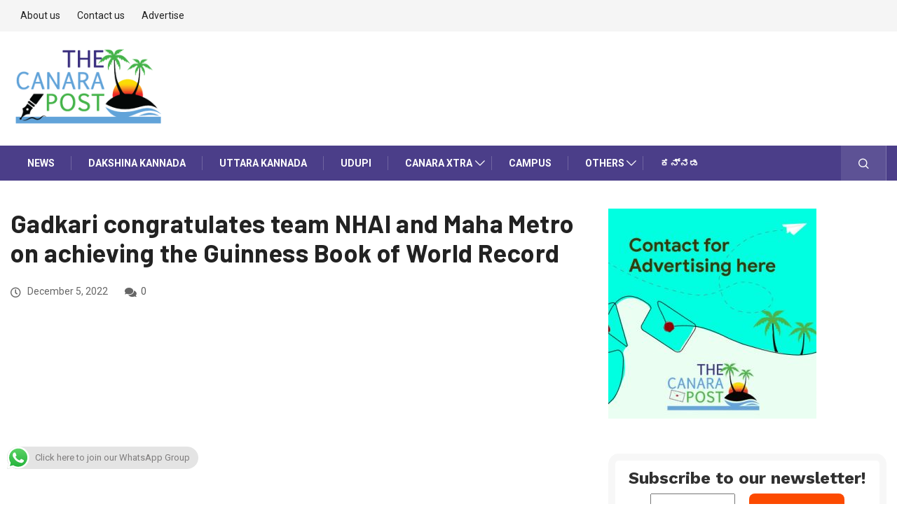

--- FILE ---
content_type: text/html; charset=utf-8
request_url: https://www.google.com/recaptcha/api2/aframe
body_size: 268
content:
<!DOCTYPE HTML><html><head><meta http-equiv="content-type" content="text/html; charset=UTF-8"></head><body><script nonce="xc3J9NJsbGJjHZ-48DYTsw">/** Anti-fraud and anti-abuse applications only. See google.com/recaptcha */ try{var clients={'sodar':'https://pagead2.googlesyndication.com/pagead/sodar?'};window.addEventListener("message",function(a){try{if(a.source===window.parent){var b=JSON.parse(a.data);var c=clients[b['id']];if(c){var d=document.createElement('img');d.src=c+b['params']+'&rc='+(localStorage.getItem("rc::a")?sessionStorage.getItem("rc::b"):"");window.document.body.appendChild(d);sessionStorage.setItem("rc::e",parseInt(sessionStorage.getItem("rc::e")||0)+1);localStorage.setItem("rc::h",'1762890321187');}}}catch(b){}});window.parent.postMessage("_grecaptcha_ready", "*");}catch(b){}</script></body></html>